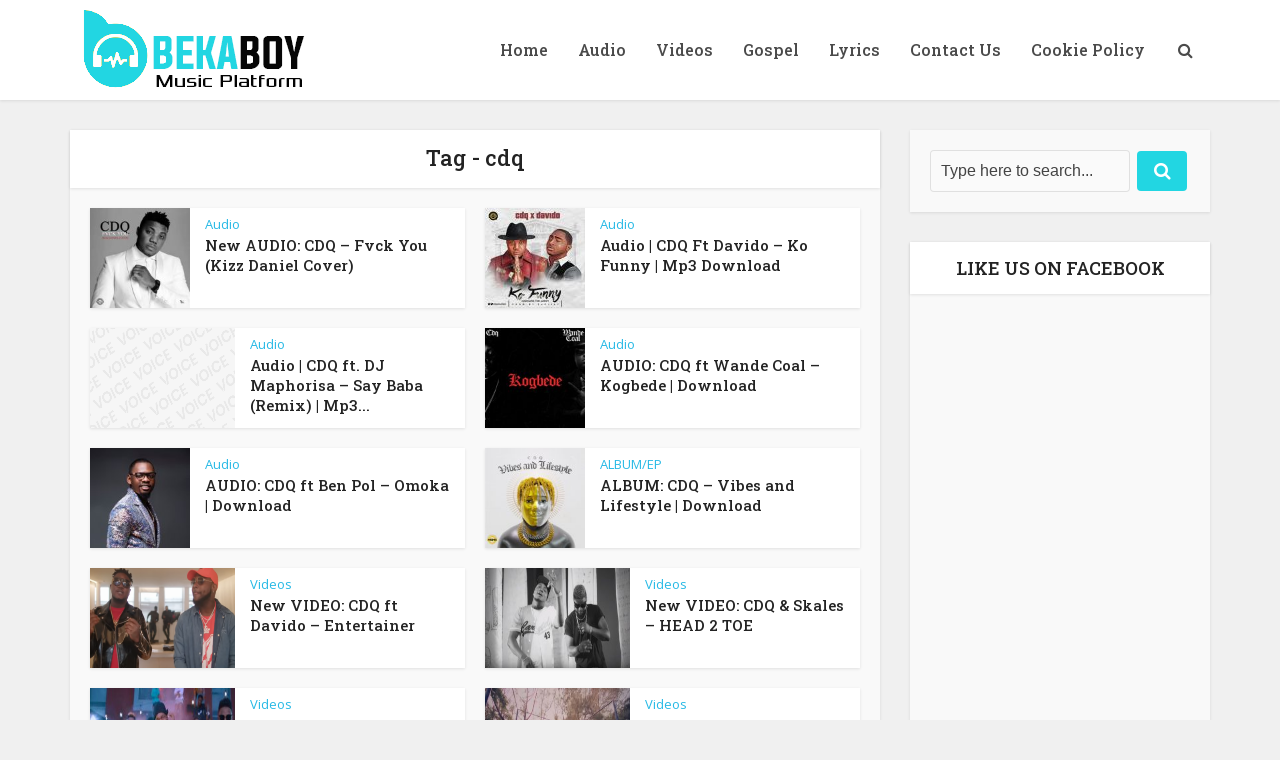

--- FILE ---
content_type: text/html; charset=utf-8
request_url: https://www.google.com/recaptcha/api2/aframe
body_size: 266
content:
<!DOCTYPE HTML><html><head><meta http-equiv="content-type" content="text/html; charset=UTF-8"></head><body><script nonce="phElv1zRNcQM7mUOW3kVpg">/** Anti-fraud and anti-abuse applications only. See google.com/recaptcha */ try{var clients={'sodar':'https://pagead2.googlesyndication.com/pagead/sodar?'};window.addEventListener("message",function(a){try{if(a.source===window.parent){var b=JSON.parse(a.data);var c=clients[b['id']];if(c){var d=document.createElement('img');d.src=c+b['params']+'&rc='+(localStorage.getItem("rc::a")?sessionStorage.getItem("rc::b"):"");window.document.body.appendChild(d);sessionStorage.setItem("rc::e",parseInt(sessionStorage.getItem("rc::e")||0)+1);localStorage.setItem("rc::h",'1768666645493');}}}catch(b){}});window.parent.postMessage("_grecaptcha_ready", "*");}catch(b){}</script></body></html>